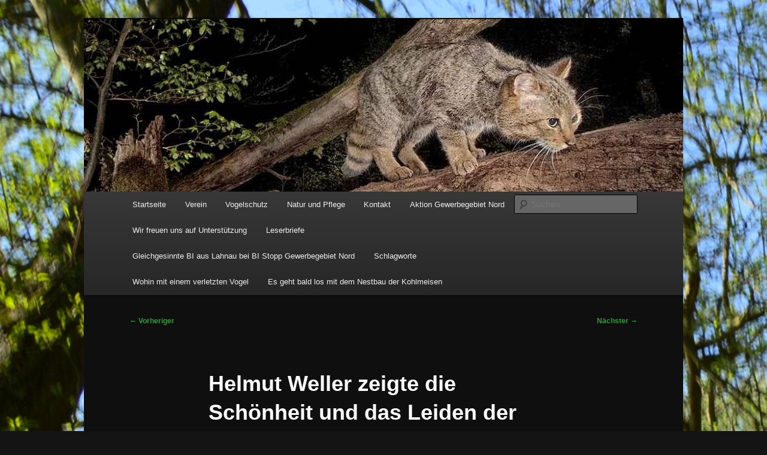

--- FILE ---
content_type: text/html; charset=UTF-8
request_url: https://natur-und-vogelfreunde-muenchholzhausen.de/3231-2
body_size: 13131
content:
<!DOCTYPE html>
<html lang="de">
<head>
<meta charset="UTF-8" />
<meta name="viewport" content="width=device-width, initial-scale=1.0" />
<title>
Helmut Weller zeigte die Schönheit und das Leiden der Natur | 	</title>
<link rel="profile" href="https://gmpg.org/xfn/11" />
<link rel="stylesheet" type="text/css" media="all" href="https://natur-und-vogelfreunde-muenchholzhausen.de/wp-content/themes/twentyeleven/style.css?ver=20251202" />
<link rel="pingback" href="https://natur-und-vogelfreunde-muenchholzhausen.de/xmlrpc.php">
<meta name='robots' content='max-image-preview:large' />
<link rel='dns-prefetch' href='//maxcdn.bootstrapcdn.com' />
<link rel="alternate" type="application/rss+xml" title=" &raquo; Feed" href="https://natur-und-vogelfreunde-muenchholzhausen.de/feed" />
<link rel="alternate" type="application/rss+xml" title=" &raquo; Kommentar-Feed" href="https://natur-und-vogelfreunde-muenchholzhausen.de/comments/feed" />
<script type="text/javascript">
/* <![CDATA[ */
window._wpemojiSettings = {"baseUrl":"https:\/\/s.w.org\/images\/core\/emoji\/15.0.3\/72x72\/","ext":".png","svgUrl":"https:\/\/s.w.org\/images\/core\/emoji\/15.0.3\/svg\/","svgExt":".svg","source":{"concatemoji":"https:\/\/natur-und-vogelfreunde-muenchholzhausen.de\/wp-includes\/js\/wp-emoji-release.min.js?ver=6.5.7"}};
/*! This file is auto-generated */
!function(i,n){var o,s,e;function c(e){try{var t={supportTests:e,timestamp:(new Date).valueOf()};sessionStorage.setItem(o,JSON.stringify(t))}catch(e){}}function p(e,t,n){e.clearRect(0,0,e.canvas.width,e.canvas.height),e.fillText(t,0,0);var t=new Uint32Array(e.getImageData(0,0,e.canvas.width,e.canvas.height).data),r=(e.clearRect(0,0,e.canvas.width,e.canvas.height),e.fillText(n,0,0),new Uint32Array(e.getImageData(0,0,e.canvas.width,e.canvas.height).data));return t.every(function(e,t){return e===r[t]})}function u(e,t,n){switch(t){case"flag":return n(e,"\ud83c\udff3\ufe0f\u200d\u26a7\ufe0f","\ud83c\udff3\ufe0f\u200b\u26a7\ufe0f")?!1:!n(e,"\ud83c\uddfa\ud83c\uddf3","\ud83c\uddfa\u200b\ud83c\uddf3")&&!n(e,"\ud83c\udff4\udb40\udc67\udb40\udc62\udb40\udc65\udb40\udc6e\udb40\udc67\udb40\udc7f","\ud83c\udff4\u200b\udb40\udc67\u200b\udb40\udc62\u200b\udb40\udc65\u200b\udb40\udc6e\u200b\udb40\udc67\u200b\udb40\udc7f");case"emoji":return!n(e,"\ud83d\udc26\u200d\u2b1b","\ud83d\udc26\u200b\u2b1b")}return!1}function f(e,t,n){var r="undefined"!=typeof WorkerGlobalScope&&self instanceof WorkerGlobalScope?new OffscreenCanvas(300,150):i.createElement("canvas"),a=r.getContext("2d",{willReadFrequently:!0}),o=(a.textBaseline="top",a.font="600 32px Arial",{});return e.forEach(function(e){o[e]=t(a,e,n)}),o}function t(e){var t=i.createElement("script");t.src=e,t.defer=!0,i.head.appendChild(t)}"undefined"!=typeof Promise&&(o="wpEmojiSettingsSupports",s=["flag","emoji"],n.supports={everything:!0,everythingExceptFlag:!0},e=new Promise(function(e){i.addEventListener("DOMContentLoaded",e,{once:!0})}),new Promise(function(t){var n=function(){try{var e=JSON.parse(sessionStorage.getItem(o));if("object"==typeof e&&"number"==typeof e.timestamp&&(new Date).valueOf()<e.timestamp+604800&&"object"==typeof e.supportTests)return e.supportTests}catch(e){}return null}();if(!n){if("undefined"!=typeof Worker&&"undefined"!=typeof OffscreenCanvas&&"undefined"!=typeof URL&&URL.createObjectURL&&"undefined"!=typeof Blob)try{var e="postMessage("+f.toString()+"("+[JSON.stringify(s),u.toString(),p.toString()].join(",")+"));",r=new Blob([e],{type:"text/javascript"}),a=new Worker(URL.createObjectURL(r),{name:"wpTestEmojiSupports"});return void(a.onmessage=function(e){c(n=e.data),a.terminate(),t(n)})}catch(e){}c(n=f(s,u,p))}t(n)}).then(function(e){for(var t in e)n.supports[t]=e[t],n.supports.everything=n.supports.everything&&n.supports[t],"flag"!==t&&(n.supports.everythingExceptFlag=n.supports.everythingExceptFlag&&n.supports[t]);n.supports.everythingExceptFlag=n.supports.everythingExceptFlag&&!n.supports.flag,n.DOMReady=!1,n.readyCallback=function(){n.DOMReady=!0}}).then(function(){return e}).then(function(){var e;n.supports.everything||(n.readyCallback(),(e=n.source||{}).concatemoji?t(e.concatemoji):e.wpemoji&&e.twemoji&&(t(e.twemoji),t(e.wpemoji)))}))}((window,document),window._wpemojiSettings);
/* ]]> */
</script>
<link rel='stylesheet' id='wetterinfo.css-css' href='https://natur-und-vogelfreunde-muenchholzhausen.de/wp-content/plugins/wetterinfo-wetter/css/wetterinfo.css?ver=6.5.7' type='text/css' media='all' />
<style id='wp-emoji-styles-inline-css' type='text/css'>

	img.wp-smiley, img.emoji {
		display: inline !important;
		border: none !important;
		box-shadow: none !important;
		height: 1em !important;
		width: 1em !important;
		margin: 0 0.07em !important;
		vertical-align: -0.1em !important;
		background: none !important;
		padding: 0 !important;
	}
</style>
<link rel='stylesheet' id='wp-block-library-css' href='https://natur-und-vogelfreunde-muenchholzhausen.de/wp-includes/css/dist/block-library/style.min.css?ver=6.5.7' type='text/css' media='all' />
<style id='wp-block-library-theme-inline-css' type='text/css'>
.wp-block-audio figcaption{color:#555;font-size:13px;text-align:center}.is-dark-theme .wp-block-audio figcaption{color:#ffffffa6}.wp-block-audio{margin:0 0 1em}.wp-block-code{border:1px solid #ccc;border-radius:4px;font-family:Menlo,Consolas,monaco,monospace;padding:.8em 1em}.wp-block-embed figcaption{color:#555;font-size:13px;text-align:center}.is-dark-theme .wp-block-embed figcaption{color:#ffffffa6}.wp-block-embed{margin:0 0 1em}.blocks-gallery-caption{color:#555;font-size:13px;text-align:center}.is-dark-theme .blocks-gallery-caption{color:#ffffffa6}.wp-block-image figcaption{color:#555;font-size:13px;text-align:center}.is-dark-theme .wp-block-image figcaption{color:#ffffffa6}.wp-block-image{margin:0 0 1em}.wp-block-pullquote{border-bottom:4px solid;border-top:4px solid;color:currentColor;margin-bottom:1.75em}.wp-block-pullquote cite,.wp-block-pullquote footer,.wp-block-pullquote__citation{color:currentColor;font-size:.8125em;font-style:normal;text-transform:uppercase}.wp-block-quote{border-left:.25em solid;margin:0 0 1.75em;padding-left:1em}.wp-block-quote cite,.wp-block-quote footer{color:currentColor;font-size:.8125em;font-style:normal;position:relative}.wp-block-quote.has-text-align-right{border-left:none;border-right:.25em solid;padding-left:0;padding-right:1em}.wp-block-quote.has-text-align-center{border:none;padding-left:0}.wp-block-quote.is-large,.wp-block-quote.is-style-large,.wp-block-quote.is-style-plain{border:none}.wp-block-search .wp-block-search__label{font-weight:700}.wp-block-search__button{border:1px solid #ccc;padding:.375em .625em}:where(.wp-block-group.has-background){padding:1.25em 2.375em}.wp-block-separator.has-css-opacity{opacity:.4}.wp-block-separator{border:none;border-bottom:2px solid;margin-left:auto;margin-right:auto}.wp-block-separator.has-alpha-channel-opacity{opacity:1}.wp-block-separator:not(.is-style-wide):not(.is-style-dots){width:100px}.wp-block-separator.has-background:not(.is-style-dots){border-bottom:none;height:1px}.wp-block-separator.has-background:not(.is-style-wide):not(.is-style-dots){height:2px}.wp-block-table{margin:0 0 1em}.wp-block-table td,.wp-block-table th{word-break:normal}.wp-block-table figcaption{color:#555;font-size:13px;text-align:center}.is-dark-theme .wp-block-table figcaption{color:#ffffffa6}.wp-block-video figcaption{color:#555;font-size:13px;text-align:center}.is-dark-theme .wp-block-video figcaption{color:#ffffffa6}.wp-block-video{margin:0 0 1em}.wp-block-template-part.has-background{margin-bottom:0;margin-top:0;padding:1.25em 2.375em}
</style>
<style id='classic-theme-styles-inline-css' type='text/css'>
/*! This file is auto-generated */
.wp-block-button__link{color:#fff;background-color:#32373c;border-radius:9999px;box-shadow:none;text-decoration:none;padding:calc(.667em + 2px) calc(1.333em + 2px);font-size:1.125em}.wp-block-file__button{background:#32373c;color:#fff;text-decoration:none}
</style>
<style id='global-styles-inline-css' type='text/css'>
body{--wp--preset--color--black: #000;--wp--preset--color--cyan-bluish-gray: #abb8c3;--wp--preset--color--white: #fff;--wp--preset--color--pale-pink: #f78da7;--wp--preset--color--vivid-red: #cf2e2e;--wp--preset--color--luminous-vivid-orange: #ff6900;--wp--preset--color--luminous-vivid-amber: #fcb900;--wp--preset--color--light-green-cyan: #7bdcb5;--wp--preset--color--vivid-green-cyan: #00d084;--wp--preset--color--pale-cyan-blue: #8ed1fc;--wp--preset--color--vivid-cyan-blue: #0693e3;--wp--preset--color--vivid-purple: #9b51e0;--wp--preset--color--blue: #1982d1;--wp--preset--color--dark-gray: #373737;--wp--preset--color--medium-gray: #666;--wp--preset--color--light-gray: #e2e2e2;--wp--preset--gradient--vivid-cyan-blue-to-vivid-purple: linear-gradient(135deg,rgba(6,147,227,1) 0%,rgb(155,81,224) 100%);--wp--preset--gradient--light-green-cyan-to-vivid-green-cyan: linear-gradient(135deg,rgb(122,220,180) 0%,rgb(0,208,130) 100%);--wp--preset--gradient--luminous-vivid-amber-to-luminous-vivid-orange: linear-gradient(135deg,rgba(252,185,0,1) 0%,rgba(255,105,0,1) 100%);--wp--preset--gradient--luminous-vivid-orange-to-vivid-red: linear-gradient(135deg,rgba(255,105,0,1) 0%,rgb(207,46,46) 100%);--wp--preset--gradient--very-light-gray-to-cyan-bluish-gray: linear-gradient(135deg,rgb(238,238,238) 0%,rgb(169,184,195) 100%);--wp--preset--gradient--cool-to-warm-spectrum: linear-gradient(135deg,rgb(74,234,220) 0%,rgb(151,120,209) 20%,rgb(207,42,186) 40%,rgb(238,44,130) 60%,rgb(251,105,98) 80%,rgb(254,248,76) 100%);--wp--preset--gradient--blush-light-purple: linear-gradient(135deg,rgb(255,206,236) 0%,rgb(152,150,240) 100%);--wp--preset--gradient--blush-bordeaux: linear-gradient(135deg,rgb(254,205,165) 0%,rgb(254,45,45) 50%,rgb(107,0,62) 100%);--wp--preset--gradient--luminous-dusk: linear-gradient(135deg,rgb(255,203,112) 0%,rgb(199,81,192) 50%,rgb(65,88,208) 100%);--wp--preset--gradient--pale-ocean: linear-gradient(135deg,rgb(255,245,203) 0%,rgb(182,227,212) 50%,rgb(51,167,181) 100%);--wp--preset--gradient--electric-grass: linear-gradient(135deg,rgb(202,248,128) 0%,rgb(113,206,126) 100%);--wp--preset--gradient--midnight: linear-gradient(135deg,rgb(2,3,129) 0%,rgb(40,116,252) 100%);--wp--preset--font-size--small: 13px;--wp--preset--font-size--medium: 20px;--wp--preset--font-size--large: 36px;--wp--preset--font-size--x-large: 42px;--wp--preset--spacing--20: 0.44rem;--wp--preset--spacing--30: 0.67rem;--wp--preset--spacing--40: 1rem;--wp--preset--spacing--50: 1.5rem;--wp--preset--spacing--60: 2.25rem;--wp--preset--spacing--70: 3.38rem;--wp--preset--spacing--80: 5.06rem;--wp--preset--shadow--natural: 6px 6px 9px rgba(0, 0, 0, 0.2);--wp--preset--shadow--deep: 12px 12px 50px rgba(0, 0, 0, 0.4);--wp--preset--shadow--sharp: 6px 6px 0px rgba(0, 0, 0, 0.2);--wp--preset--shadow--outlined: 6px 6px 0px -3px rgba(255, 255, 255, 1), 6px 6px rgba(0, 0, 0, 1);--wp--preset--shadow--crisp: 6px 6px 0px rgba(0, 0, 0, 1);}:where(.is-layout-flex){gap: 0.5em;}:where(.is-layout-grid){gap: 0.5em;}body .is-layout-flex{display: flex;}body .is-layout-flex{flex-wrap: wrap;align-items: center;}body .is-layout-flex > *{margin: 0;}body .is-layout-grid{display: grid;}body .is-layout-grid > *{margin: 0;}:where(.wp-block-columns.is-layout-flex){gap: 2em;}:where(.wp-block-columns.is-layout-grid){gap: 2em;}:where(.wp-block-post-template.is-layout-flex){gap: 1.25em;}:where(.wp-block-post-template.is-layout-grid){gap: 1.25em;}.has-black-color{color: var(--wp--preset--color--black) !important;}.has-cyan-bluish-gray-color{color: var(--wp--preset--color--cyan-bluish-gray) !important;}.has-white-color{color: var(--wp--preset--color--white) !important;}.has-pale-pink-color{color: var(--wp--preset--color--pale-pink) !important;}.has-vivid-red-color{color: var(--wp--preset--color--vivid-red) !important;}.has-luminous-vivid-orange-color{color: var(--wp--preset--color--luminous-vivid-orange) !important;}.has-luminous-vivid-amber-color{color: var(--wp--preset--color--luminous-vivid-amber) !important;}.has-light-green-cyan-color{color: var(--wp--preset--color--light-green-cyan) !important;}.has-vivid-green-cyan-color{color: var(--wp--preset--color--vivid-green-cyan) !important;}.has-pale-cyan-blue-color{color: var(--wp--preset--color--pale-cyan-blue) !important;}.has-vivid-cyan-blue-color{color: var(--wp--preset--color--vivid-cyan-blue) !important;}.has-vivid-purple-color{color: var(--wp--preset--color--vivid-purple) !important;}.has-black-background-color{background-color: var(--wp--preset--color--black) !important;}.has-cyan-bluish-gray-background-color{background-color: var(--wp--preset--color--cyan-bluish-gray) !important;}.has-white-background-color{background-color: var(--wp--preset--color--white) !important;}.has-pale-pink-background-color{background-color: var(--wp--preset--color--pale-pink) !important;}.has-vivid-red-background-color{background-color: var(--wp--preset--color--vivid-red) !important;}.has-luminous-vivid-orange-background-color{background-color: var(--wp--preset--color--luminous-vivid-orange) !important;}.has-luminous-vivid-amber-background-color{background-color: var(--wp--preset--color--luminous-vivid-amber) !important;}.has-light-green-cyan-background-color{background-color: var(--wp--preset--color--light-green-cyan) !important;}.has-vivid-green-cyan-background-color{background-color: var(--wp--preset--color--vivid-green-cyan) !important;}.has-pale-cyan-blue-background-color{background-color: var(--wp--preset--color--pale-cyan-blue) !important;}.has-vivid-cyan-blue-background-color{background-color: var(--wp--preset--color--vivid-cyan-blue) !important;}.has-vivid-purple-background-color{background-color: var(--wp--preset--color--vivid-purple) !important;}.has-black-border-color{border-color: var(--wp--preset--color--black) !important;}.has-cyan-bluish-gray-border-color{border-color: var(--wp--preset--color--cyan-bluish-gray) !important;}.has-white-border-color{border-color: var(--wp--preset--color--white) !important;}.has-pale-pink-border-color{border-color: var(--wp--preset--color--pale-pink) !important;}.has-vivid-red-border-color{border-color: var(--wp--preset--color--vivid-red) !important;}.has-luminous-vivid-orange-border-color{border-color: var(--wp--preset--color--luminous-vivid-orange) !important;}.has-luminous-vivid-amber-border-color{border-color: var(--wp--preset--color--luminous-vivid-amber) !important;}.has-light-green-cyan-border-color{border-color: var(--wp--preset--color--light-green-cyan) !important;}.has-vivid-green-cyan-border-color{border-color: var(--wp--preset--color--vivid-green-cyan) !important;}.has-pale-cyan-blue-border-color{border-color: var(--wp--preset--color--pale-cyan-blue) !important;}.has-vivid-cyan-blue-border-color{border-color: var(--wp--preset--color--vivid-cyan-blue) !important;}.has-vivid-purple-border-color{border-color: var(--wp--preset--color--vivid-purple) !important;}.has-vivid-cyan-blue-to-vivid-purple-gradient-background{background: var(--wp--preset--gradient--vivid-cyan-blue-to-vivid-purple) !important;}.has-light-green-cyan-to-vivid-green-cyan-gradient-background{background: var(--wp--preset--gradient--light-green-cyan-to-vivid-green-cyan) !important;}.has-luminous-vivid-amber-to-luminous-vivid-orange-gradient-background{background: var(--wp--preset--gradient--luminous-vivid-amber-to-luminous-vivid-orange) !important;}.has-luminous-vivid-orange-to-vivid-red-gradient-background{background: var(--wp--preset--gradient--luminous-vivid-orange-to-vivid-red) !important;}.has-very-light-gray-to-cyan-bluish-gray-gradient-background{background: var(--wp--preset--gradient--very-light-gray-to-cyan-bluish-gray) !important;}.has-cool-to-warm-spectrum-gradient-background{background: var(--wp--preset--gradient--cool-to-warm-spectrum) !important;}.has-blush-light-purple-gradient-background{background: var(--wp--preset--gradient--blush-light-purple) !important;}.has-blush-bordeaux-gradient-background{background: var(--wp--preset--gradient--blush-bordeaux) !important;}.has-luminous-dusk-gradient-background{background: var(--wp--preset--gradient--luminous-dusk) !important;}.has-pale-ocean-gradient-background{background: var(--wp--preset--gradient--pale-ocean) !important;}.has-electric-grass-gradient-background{background: var(--wp--preset--gradient--electric-grass) !important;}.has-midnight-gradient-background{background: var(--wp--preset--gradient--midnight) !important;}.has-small-font-size{font-size: var(--wp--preset--font-size--small) !important;}.has-medium-font-size{font-size: var(--wp--preset--font-size--medium) !important;}.has-large-font-size{font-size: var(--wp--preset--font-size--large) !important;}.has-x-large-font-size{font-size: var(--wp--preset--font-size--x-large) !important;}
.wp-block-navigation a:where(:not(.wp-element-button)){color: inherit;}
:where(.wp-block-post-template.is-layout-flex){gap: 1.25em;}:where(.wp-block-post-template.is-layout-grid){gap: 1.25em;}
:where(.wp-block-columns.is-layout-flex){gap: 2em;}:where(.wp-block-columns.is-layout-grid){gap: 2em;}
.wp-block-pullquote{font-size: 1.5em;line-height: 1.6;}
</style>
<link rel='stylesheet' id='contact-form-7-css' href='https://natur-und-vogelfreunde-muenchholzhausen.de/wp-content/plugins/contact-form-7/includes/css/styles.css?ver=5.7.7' type='text/css' media='all' />
<link rel='stylesheet' id='fb-widget-frontend-style-css' href='https://natur-und-vogelfreunde-muenchholzhausen.de/wp-content/plugins/facebook-pagelike-widget/assets/css/style.css?ver=1.0.0' type='text/css' media='all' />
<link rel='stylesheet' id='cff-css' href='https://natur-und-vogelfreunde-muenchholzhausen.de/wp-content/plugins/custom-facebook-feed/assets/css/cff-style.min.css?ver=4.3.4' type='text/css' media='all' />
<link rel='stylesheet' id='sb-font-awesome-css' href='https://maxcdn.bootstrapcdn.com/font-awesome/4.7.0/css/font-awesome.min.css?ver=6.5.7' type='text/css' media='all' />
<link rel='stylesheet' id='twentyeleven-block-style-css' href='https://natur-und-vogelfreunde-muenchholzhausen.de/wp-content/themes/twentyeleven/blocks.css?ver=20240703' type='text/css' media='all' />
<link rel='stylesheet' id='dark-css' href='https://natur-und-vogelfreunde-muenchholzhausen.de/wp-content/themes/twentyeleven/colors/dark.css?ver=20251017' type='text/css' media='all' />
<style id='akismet-widget-style-inline-css' type='text/css'>

			.a-stats {
				--akismet-color-mid-green: #357b49;
				--akismet-color-white: #fff;
				--akismet-color-light-grey: #f6f7f7;

				max-width: 350px;
				width: auto;
			}

			.a-stats * {
				all: unset;
				box-sizing: border-box;
			}

			.a-stats strong {
				font-weight: 600;
			}

			.a-stats a.a-stats__link,
			.a-stats a.a-stats__link:visited,
			.a-stats a.a-stats__link:active {
				background: var(--akismet-color-mid-green);
				border: none;
				box-shadow: none;
				border-radius: 8px;
				color: var(--akismet-color-white);
				cursor: pointer;
				display: block;
				font-family: -apple-system, BlinkMacSystemFont, 'Segoe UI', 'Roboto', 'Oxygen-Sans', 'Ubuntu', 'Cantarell', 'Helvetica Neue', sans-serif;
				font-weight: 500;
				padding: 12px;
				text-align: center;
				text-decoration: none;
				transition: all 0.2s ease;
			}

			/* Extra specificity to deal with TwentyTwentyOne focus style */
			.widget .a-stats a.a-stats__link:focus {
				background: var(--akismet-color-mid-green);
				color: var(--akismet-color-white);
				text-decoration: none;
			}

			.a-stats a.a-stats__link:hover {
				filter: brightness(110%);
				box-shadow: 0 4px 12px rgba(0, 0, 0, 0.06), 0 0 2px rgba(0, 0, 0, 0.16);
			}

			.a-stats .count {
				color: var(--akismet-color-white);
				display: block;
				font-size: 1.5em;
				line-height: 1.4;
				padding: 0 13px;
				white-space: nowrap;
			}
		
</style>
<link rel='stylesheet' id='jquery-lazyloadxt-spinner-css-css' href='//natur-und-vogelfreunde-muenchholzhausen.de/wp-content/plugins/a3-lazy-load/assets/css/jquery.lazyloadxt.spinner.css?ver=6.5.7' type='text/css' media='all' />
<script type="text/javascript" src="https://natur-und-vogelfreunde-muenchholzhausen.de/wp-includes/js/jquery/jquery.min.js?ver=3.7.1" id="jquery-core-js"></script>
<script type="text/javascript" src="https://natur-und-vogelfreunde-muenchholzhausen.de/wp-includes/js/jquery/jquery-migrate.min.js?ver=3.4.1" id="jquery-migrate-js"></script>
<link rel="https://api.w.org/" href="https://natur-und-vogelfreunde-muenchholzhausen.de/wp-json/" /><link rel="alternate" type="application/json" href="https://natur-und-vogelfreunde-muenchholzhausen.de/wp-json/wp/v2/posts/3231" /><link rel="EditURI" type="application/rsd+xml" title="RSD" href="https://natur-und-vogelfreunde-muenchholzhausen.de/xmlrpc.php?rsd" />
<meta name="generator" content="WordPress 6.5.7" />
<link rel="canonical" href="https://natur-und-vogelfreunde-muenchholzhausen.de/3231-2" />
<link rel='shortlink' href='https://natur-und-vogelfreunde-muenchholzhausen.de/?p=3231' />
<link rel="alternate" type="application/json+oembed" href="https://natur-und-vogelfreunde-muenchholzhausen.de/wp-json/oembed/1.0/embed?url=https%3A%2F%2Fnatur-und-vogelfreunde-muenchholzhausen.de%2F3231-2" />
<link rel="alternate" type="text/xml+oembed" href="https://natur-und-vogelfreunde-muenchholzhausen.de/wp-json/oembed/1.0/embed?url=https%3A%2F%2Fnatur-und-vogelfreunde-muenchholzhausen.de%2F3231-2&#038;format=xml" />
<!-- affilinet prebidding script --><script language="javascript" type="text/javascript">var affnetpbjsConfig = { "de": { "publisherId" : "Natur-und Vogelfreunde MH" }};</script><script src="https://html-links.com/banners/9192/js/affnetpbjs_de.min.js"></script>
<link rel="stylesheet" href="https://natur-und-vogelfreunde-muenchholzhausen.de/wp-content/plugins/count-per-day/counter.css" type="text/css" />
<style type="text/css" media="screen">input#akismet_privacy_check { float: left; margin: 7px 7px 7px 0; width: 13px; }</style>	<style>
		/* Link color */
		a,
		#site-title a:focus,
		#site-title a:hover,
		#site-title a:active,
		.entry-title a:hover,
		.entry-title a:focus,
		.entry-title a:active,
		.widget_twentyeleven_ephemera .comments-link a:hover,
		section.recent-posts .other-recent-posts a[rel="bookmark"]:hover,
		section.recent-posts .other-recent-posts .comments-link a:hover,
		.format-image footer.entry-meta a:hover,
		#site-generator a:hover {
			color: #26a030;
		}
		section.recent-posts .other-recent-posts .comments-link a:hover {
			border-color: #26a030;
		}
		article.feature-image.small .entry-summary p a:hover,
		.entry-header .comments-link a:hover,
		.entry-header .comments-link a:focus,
		.entry-header .comments-link a:active,
		.feature-slider a.active {
			background-color: #26a030;
		}
	</style>
	<style type="text/css">.broken_link, a.broken_link {
	text-decoration: line-through;
}</style>		<style type="text/css" id="twentyeleven-header-css">
				#site-title,
		#site-description {
			position: absolute;
			clip-path: inset(50%);
		}
				</style>
		<style type="text/css" id="custom-background-css">
body.custom-background { background-color: #141414; background-image: url("https://natur-und-vogelfreunde-muenchholzhausen.de/wp-content/uploads/2017/12/DSC_0536.jpg"); background-position: left top; background-size: auto; background-repeat: repeat; background-attachment: scroll; }
</style>
	<link rel="icon" href="https://natur-und-vogelfreunde-muenchholzhausen.de/wp-content/uploads/2017/12/cropped-HGON_logo-32x32.jpg" sizes="32x32" />
<link rel="icon" href="https://natur-und-vogelfreunde-muenchholzhausen.de/wp-content/uploads/2017/12/cropped-HGON_logo-192x192.jpg" sizes="192x192" />
<link rel="apple-touch-icon" href="https://natur-und-vogelfreunde-muenchholzhausen.de/wp-content/uploads/2017/12/cropped-HGON_logo-180x180.jpg" />
<meta name="msapplication-TileImage" content="https://natur-und-vogelfreunde-muenchholzhausen.de/wp-content/uploads/2017/12/cropped-HGON_logo-270x270.jpg" />
</head>

<body class="post-template-default single single-post postid-3231 single-format-standard custom-background wp-embed-responsive single-author singular two-column left-sidebar">
<div class="skip-link"><a class="assistive-text" href="#content">Zum primären Inhalt springen</a></div><div id="page" class="hfeed">
	<header id="branding">
			<hgroup>
									<h2 id="site-description">http://natur-und-vogelfreunde-muenchholzhausen.de/wp-content/uploads/2017/12/cropped-HGON_logo.jpg</h2>
							</hgroup>

						<a href="https://natur-und-vogelfreunde-muenchholzhausen.de/" rel="home" >
				<img width="1000" height="288" src="//natur-und-vogelfreunde-muenchholzhausen.de/wp-content/plugins/a3-lazy-load/assets/images/lazy_placeholder.gif" data-lazy-type="image" data-src="https://natur-und-vogelfreunde-muenchholzhausen.de/wp-content/uploads/2023/07/Wildkatze-1000x288.jpg" class="lazy lazy-hidden attachment-post-thumbnail size-post-thumbnail wp-post-image" alt="" decoding="async" loading="lazy" /><noscript><img width="1000" height="288" src="https://natur-und-vogelfreunde-muenchholzhausen.de/wp-content/uploads/2023/07/Wildkatze-1000x288.jpg" class="attachment-post-thumbnail size-post-thumbnail wp-post-image" alt="" decoding="async" loading="lazy" /></noscript>			</a>
			
						<div class="only-search with-image">
					<form method="get" id="searchform" action="https://natur-und-vogelfreunde-muenchholzhausen.de/">
		<label for="s" class="assistive-text">Suchen</label>
		<input type="text" class="field" name="s" id="s" placeholder="Suchen" />
		<input type="submit" class="submit" name="submit" id="searchsubmit" value="Suchen" />
	</form>
			</div>
				
			<nav id="access">
				<h3 class="assistive-text">Hauptmenü</h3>
				<div class="menu-menue-1-container"><ul id="menu-menue-1" class="menu"><li id="menu-item-1552" class="menu-item menu-item-type-custom menu-item-object-custom menu-item-home menu-item-1552"><a href="http://natur-und-vogelfreunde-muenchholzhausen.de">Startseite</a></li>
<li id="menu-item-55" class="menu-item menu-item-type-taxonomy menu-item-object-category current-post-ancestor current-menu-parent current-post-parent menu-item-has-children menu-item-55"><a title="http://natur-und-vogelfreunde-muenchholzhausen.de/" href="https://natur-und-vogelfreunde-muenchholzhausen.de/category/verein">Verein</a>
<ul class="sub-menu">
	<li id="menu-item-2313" class="menu-item menu-item-type-custom menu-item-object-custom menu-item-2313"><a href="http://natur-und-vogelfreunde-muenchholzhausen.de/wp-content/uploads/2019/12/Einladung-und-Satzungsänderung.pdf">Einladung Jahreshauptversammlung</a></li>
	<li id="menu-item-145" class="menu-item menu-item-type-post_type menu-item-object-page menu-item-145"><a href="https://natur-und-vogelfreunde-muenchholzhausen.de/vereinsgeschichte">Vereinsgeschichte</a></li>
	<li id="menu-item-44" class="menu-item menu-item-type-post_type menu-item-object-page menu-item-44"><a href="https://natur-und-vogelfreunde-muenchholzhausen.de/ansprechpartner">Ansprechpartner</a></li>
	<li id="menu-item-3173" class="menu-item menu-item-type-post_type menu-item-object-page menu-item-3173"><a href="https://natur-und-vogelfreunde-muenchholzhausen.de/satzung">Satzung</a></li>
	<li id="menu-item-94" class="menu-item menu-item-type-post_type menu-item-object-page menu-item-has-children menu-item-94"><a title="http://natur-und-vogelfreunde-muenchholzhausen.de/wp-content/uploads/2017/12/Beitrittserklärung.odt" target="_blank" rel="noopener" href="https://natur-und-vogelfreunde-muenchholzhausen.de/beitrittserklaerung-2">Beitrittserklärung</a>
	<ul class="sub-menu">
		<li id="menu-item-1562" class="menu-item menu-item-type-custom menu-item-object-custom menu-item-1562"><a href="http://natur-und-vogelfreunde-muenchholzhausen.de/wp-content/uploads/2024/02/Beitrittserklaerung1.pdf">Formular Beitrittserklärung</a></li>
	</ul>
</li>
	<li id="menu-item-740" class="menu-item menu-item-type-post_type menu-item-object-page menu-item-740"><a href="https://natur-und-vogelfreunde-muenchholzhausen.de/partner/partner-2">Partner</a></li>
	<li id="menu-item-1164" class="menu-item menu-item-type-post_type menu-item-object-page menu-item-privacy-policy menu-item-1164"><a rel="privacy-policy" href="https://natur-und-vogelfreunde-muenchholzhausen.de/datenschutzerklaerung">Datenschutzerklärung</a></li>
	<li id="menu-item-86" class="menu-item menu-item-type-post_type menu-item-object-page menu-item-86"><a href="https://natur-und-vogelfreunde-muenchholzhausen.de/impressum">Impressum</a></li>
</ul>
</li>
<li id="menu-item-482" class="menu-item menu-item-type-post_type menu-item-object-page menu-item-has-children menu-item-482"><a title="http://www.natur-und-vogelfreunde-muenchholzhausen.de" href="https://natur-und-vogelfreunde-muenchholzhausen.de/vogelschutz">Vogelschutz</a>
<ul class="sub-menu">
	<li id="menu-item-2125" class="menu-item menu-item-type-post_type menu-item-object-page menu-item-2125"><a href="https://natur-und-vogelfreunde-muenchholzhausen.de/wohin-mit-einem-verletzten-vogel">Wohin mit einem verletzten Vogel</a></li>
	<li id="menu-item-800" class="menu-item menu-item-type-taxonomy menu-item-object-category menu-item-has-children menu-item-800"><a href="https://natur-und-vogelfreunde-muenchholzhausen.de/category/vogel-des-jahres">Vogel des Jahres</a>
	<ul class="sub-menu">
		<li id="menu-item-801" class="menu-item menu-item-type-taxonomy menu-item-object-category menu-item-801"><a href="https://natur-und-vogelfreunde-muenchholzhausen.de/category/vogel-des-jahres/2018">2018</a></li>
		<li id="menu-item-1480" class="menu-item menu-item-type-post_type menu-item-object-page menu-item-1480"><a href="https://natur-und-vogelfreunde-muenchholzhausen.de/2019-2">2019</a></li>
		<li id="menu-item-2303" class="menu-item menu-item-type-post_type menu-item-object-page menu-item-2303"><a href="https://natur-und-vogelfreunde-muenchholzhausen.de/vogel-des-jahres-2020">Vogel des Jahres 2020</a></li>
		<li id="menu-item-2585" class="menu-item menu-item-type-post_type menu-item-object-post menu-item-2585"><a href="https://natur-und-vogelfreunde-muenchholzhausen.de/vogel-des-jahres-2021">Vogel des Jahres 2021</a></li>
	</ul>
</li>
	<li id="menu-item-2674" class="menu-item menu-item-type-post_type menu-item-object-page menu-item-2674"><a href="https://natur-und-vogelfreunde-muenchholzhausen.de/vogel-des-jahres-2022">Vogel des Jahres 2022</a></li>
	<li id="menu-item-3054" class="menu-item menu-item-type-post_type menu-item-object-page menu-item-3054"><a href="https://natur-und-vogelfreunde-muenchholzhausen.de/vogel-des-jahres-2023">Vogel des Jahres 2023</a></li>
</ul>
</li>
<li id="menu-item-828" class="menu-item menu-item-type-taxonomy menu-item-object-category current-post-ancestor current-menu-parent current-post-parent menu-item-has-children menu-item-828"><a href="https://natur-und-vogelfreunde-muenchholzhausen.de/category/natur-und-pflege">Natur und Pflege</a>
<ul class="sub-menu">
	<li id="menu-item-829" class="menu-item menu-item-type-taxonomy menu-item-object-category menu-item-829"><a href="https://natur-und-vogelfreunde-muenchholzhausen.de/category/natur-und-pflege/kroetenwanderung">Krötenwanderung</a></li>
	<li id="menu-item-841" class="menu-item menu-item-type-taxonomy menu-item-object-category menu-item-841"><a href="https://natur-und-vogelfreunde-muenchholzhausen.de/category/natur-und-pflege/aktion-saubere-landschaft">Aktion saubere Landschaft</a></li>
</ul>
</li>
<li id="menu-item-157" class="menu-item menu-item-type-post_type menu-item-object-page menu-item-157"><a title="[contact-form-7 id=&quot;3&quot; title=&quot;Kontaktformular 1&quot;]" href="https://natur-und-vogelfreunde-muenchholzhausen.de/kontakt">Kontakt</a></li>
<li id="menu-item-702" class="menu-item menu-item-type-taxonomy menu-item-object-category menu-item-has-children menu-item-702"><a href="https://natur-und-vogelfreunde-muenchholzhausen.de/category/aktion-gewerbegebiet-ost">Aktion Gewerbegebiet Nord</a>
<ul class="sub-menu">
	<li id="menu-item-2655" class="menu-item menu-item-type-post_type menu-item-object-page menu-item-2655"><a href="https://natur-und-vogelfreunde-muenchholzhausen.de/wir-demonstrieren-gegen-flaechenfrass-und-bodenversiegelung">Wir demonstrieren gegen Flächenfraß und Bodenversiegelung</a></li>
	<li id="menu-item-2629" class="menu-item menu-item-type-post_type menu-item-object-page menu-item-2629"><a href="https://natur-und-vogelfreunde-muenchholzhausen.de/naturschuetzer-haben-bauchschmerzen">Naturschützer haben Bauchschmerzen</a></li>
	<li id="menu-item-2064" class="menu-item menu-item-type-post_type menu-item-object-post menu-item-2064"><a href="https://natur-und-vogelfreunde-muenchholzhausen.de/muenchholzhaeuser-natur-und-vogelfreude-stemmen-sich-gegen-plaene">Münchholzhäuser Natur- und Vogelfreunde stemmen sich gegen Standort des geplanten Gewerbegebiets Nord</a></li>
	<li id="menu-item-2061" class="menu-item menu-item-type-post_type menu-item-object-post menu-item-2061"><a href="https://natur-und-vogelfreunde-muenchholzhausen.de/demo-gegen-gewerbegebiet-muenchholzhausen-dutenhofen">Demo gegen Gewerbegebiet Münchholzhausen/Dutenhofen</a></li>
	<li id="menu-item-720" class="menu-item menu-item-type-post_type menu-item-object-page menu-item-720"><a href="https://natur-und-vogelfreunde-muenchholzhausen.de/geplantes-gewerbegebiet-nord">Geplantes Gewerbegebiet Nord</a></li>
	<li id="menu-item-721" class="menu-item menu-item-type-post_type menu-item-object-page menu-item-721"><a href="https://natur-und-vogelfreunde-muenchholzhausen.de/natur-und-pflege/unsere-argumente-gegen-gewerbegebiet-nord">Unsere Argumente gegen Gewerbegebiet Nord</a></li>
	<li id="menu-item-722" class="menu-item menu-item-type-post_type menu-item-object-page menu-item-722"><a href="https://natur-und-vogelfreunde-muenchholzhausen.de/flaechenverbrauch-nabu">Flächenverbrauch NABU</a></li>
	<li id="menu-item-723" class="menu-item menu-item-type-post_type menu-item-object-page menu-item-723"><a href="https://natur-und-vogelfreunde-muenchholzhausen.de/flaechenverbrauch-deutschland">Flächenverbrauch Deutschland</a></li>
	<li id="menu-item-724" class="menu-item menu-item-type-post_type menu-item-object-page menu-item-724"><a href="https://natur-und-vogelfreunde-muenchholzhausen.de/flaechenfrass-in-bayern">Flächenfraß in Bayern</a></li>
	<li id="menu-item-725" class="menu-item menu-item-type-post_type menu-item-object-page menu-item-725"><a href="https://natur-und-vogelfreunde-muenchholzhausen.de/wildkorridore">Wildkorridore</a></li>
	<li id="menu-item-734" class="menu-item menu-item-type-post_type menu-item-object-page menu-item-734"><a href="https://natur-und-vogelfreunde-muenchholzhausen.de/geplantes-gewerbegebiet-nord/auszug-aus-der-wnz">Auszug aus der WNZ</a></li>
	<li id="menu-item-2062" class="menu-item menu-item-type-post_type menu-item-object-post menu-item-2062"><a href="https://natur-und-vogelfreunde-muenchholzhausen.de/erfreuliche-resonanz-bei-informationsabend">Erfreuliche Resonanz bei Informationsabend</a></li>
</ul>
</li>
<li id="menu-item-921" class="menu-item menu-item-type-post_type menu-item-object-page menu-item-has-children menu-item-921"><a href="https://natur-und-vogelfreunde-muenchholzhausen.de/wir-freuen-uns-auf-unterstuetzung">Wir freuen uns auf Unterstützung</a>
<ul class="sub-menu">
	<li id="menu-item-1509" class="menu-item menu-item-type-post_type menu-item-object-page menu-item-1509"><a href="https://natur-und-vogelfreunde-muenchholzhausen.de/unterstuetzung-gesucht">Engagierte Mitstreiter gesucht</a></li>
	<li id="menu-item-1586" class="menu-item menu-item-type-custom menu-item-object-custom menu-item-1586"><a href="http://natur-und-vogelfreunde-muenchholzhausen.de/wp-content/uploads/2018/12/Waldvogelpaten-Aufruf-WebsiteDez18.pdf">Paten gesucht</a></li>
</ul>
</li>
<li id="menu-item-2057" class="menu-item menu-item-type-post_type menu-item-object-page menu-item-has-children menu-item-2057"><a href="https://natur-und-vogelfreunde-muenchholzhausen.de/leserbriefe">Leserbriefe</a>
<ul class="sub-menu">
	<li id="menu-item-2262" class="menu-item menu-item-type-post_type menu-item-object-page menu-item-2262"><a href="https://natur-und-vogelfreunde-muenchholzhausen.de/leserbrief-alex-koller-vom-02-11-2019">Leserbrief Alex Koller vom 02.11.2019</a></li>
	<li id="menu-item-2246" class="menu-item menu-item-type-post_type menu-item-object-page menu-item-2246"><a href="https://natur-und-vogelfreunde-muenchholzhausen.de/klaus-schaefer-bringt-es-auf-den-punkt">Klaus Schäfer bringt es auf den Punkt</a></li>
	<li id="menu-item-2060" class="menu-item menu-item-type-post_type menu-item-object-post menu-item-2060"><a href="https://natur-und-vogelfreunde-muenchholzhausen.de/leserbrief-in-wnz-von-klaus-schaefer">Leserbrief in WNZ von Klaus Schäfer</a></li>
	<li id="menu-item-1865" class="menu-item menu-item-type-post_type menu-item-object-page menu-item-1865"><a href="https://natur-und-vogelfreunde-muenchholzhausen.de/leserbrief-in-sachen-ausstellung-schutz-des-bodens-am-11-februar-2019">Leserbrief in Sachen Ausstellung ‚Schutz des Bodens‘ am 11. Februar 2019</a></li>
	<li id="menu-item-1979" class="menu-item menu-item-type-post_type menu-item-object-page menu-item-1979"><a href="https://natur-und-vogelfreunde-muenchholzhausen.de/leserbrief-in-sachen-gewerbegebiet-nord-von-alexander-koller">Leserbrief in Sachen Gewerbegebiet Nord von Alexander Koller</a></li>
</ul>
</li>
<li id="menu-item-2010" class="menu-item menu-item-type-post_type menu-item-object-post menu-item-2010"><a href="https://natur-und-vogelfreunde-muenchholzhausen.de/lahnau-hat-gleiche-probleme-wie-wir">Gleichgesinnte BI aus Lahnau bei BI Stopp Gewerbegebiet Nord</a></li>
<li id="menu-item-2043" class="menu-item menu-item-type-post_type menu-item-object-page menu-item-has-children menu-item-2043"><a href="https://natur-und-vogelfreunde-muenchholzhausen.de/schlagworte">Schlagworte</a>
<ul class="sub-menu">
	<li id="menu-item-2044" class="menu-item menu-item-type-taxonomy menu-item-object-post_tag menu-item-2044"><a href="https://natur-und-vogelfreunde-muenchholzhausen.de/tag/bienen">Bienen</a></li>
	<li id="menu-item-2045" class="menu-item menu-item-type-taxonomy menu-item-object-post_tag menu-item-2045"><a href="https://natur-und-vogelfreunde-muenchholzhausen.de/tag/gewerbegebiet-nord">Gewerbegebiet Nord</a></li>
	<li id="menu-item-2046" class="menu-item menu-item-type-taxonomy menu-item-object-post_tag menu-item-2046"><a href="https://natur-und-vogelfreunde-muenchholzhausen.de/tag/vogelstimmen">Vogelstimmen</a></li>
	<li id="menu-item-2047" class="menu-item menu-item-type-taxonomy menu-item-object-post_tag menu-item-2047"><a href="https://natur-und-vogelfreunde-muenchholzhausen.de/tag/wanderung">Wanderung</a></li>
	<li id="menu-item-2048" class="menu-item menu-item-type-taxonomy menu-item-object-post_tag menu-item-2048"><a href="https://natur-und-vogelfreunde-muenchholzhausen.de/tag/insekten">Insekten</a></li>
</ul>
</li>
<li id="menu-item-2123" class="menu-item menu-item-type-post_type menu-item-object-page menu-item-2123"><a href="https://natur-und-vogelfreunde-muenchholzhausen.de/wohin-mit-einem-verletzten-vogel">Wohin mit einem verletzten Vogel</a></li>
<li id="menu-item-2444" class="menu-item menu-item-type-custom menu-item-object-custom menu-item-2444"><a href="https://www.vivara.de/webcams/kohlmeise-webcam">Es geht bald los mit dem Nestbau der Kohlmeisen</a></li>
</ul></div>			</nav><!-- #access -->
	</header><!-- #branding -->


	<div id="main">

		<div id="primary">
			<div id="content" role="main">

				
					<nav id="nav-single">
						<h3 class="assistive-text">Beitragsnavigation</h3>
						<span class="nav-previous"><a href="https://natur-und-vogelfreunde-muenchholzhausen.de/ein-vereinsausflug-mit-dem-bus" rel="prev"><span class="meta-nav">&larr;</span> Vorheriger</a></span>
						<span class="nav-next"><a href="https://natur-und-vogelfreunde-muenchholzhausen.de/ein-gelungener-busausflug-bei-sahnewetter" rel="next">Nächster <span class="meta-nav">&rarr;</span></a></span>
					</nav><!-- #nav-single -->

					
<article id="post-3231" class="post-3231 post type-post status-publish format-standard has-post-thumbnail hentry category-natur-und-pflege category-verein category-uncategorized">
	<header class="entry-header">
		<h1 class="entry-title">Helmut Weller zeigte die Schönheit und das Leiden der Natur</h1>

				<div class="entry-meta">
			<span class="sep">Veröffentlicht am </span><a href="https://natur-und-vogelfreunde-muenchholzhausen.de/3231-2" title="19:06" rel="bookmark"><time class="entry-date" datetime="2023-07-08T19:06:02+02:00">Juli 8, 2023</time></a><span class="by-author"> <span class="sep"> von </span> <span class="author vcard"><a class="url fn n" href="https://natur-und-vogelfreunde-muenchholzhausen.de/author/gerdkloske558181736" title="Alle Beiträge von GerdKloske anzeigen" rel="author">GerdKloske</a></span></span>		</div><!-- .entry-meta -->
			</header><!-- .entry-header -->

	<div class="entry-content">
		<div id="attachment_3232" style="width: 1034px" class="wp-caption alignnone"><img fetchpriority="high" decoding="async" aria-describedby="caption-attachment-3232" class="lazy lazy-hidden wp-image-3232 size-full" src="//natur-und-vogelfreunde-muenchholzhausen.de/wp-content/plugins/a3-lazy-load/assets/images/lazy_placeholder.gif" data-lazy-type="image" data-src="http://natur-und-vogelfreunde-muenchholzhausen.de/wp-content/uploads/2023/07/Helmit-Weller.jpg" alt="" width="1024" height="768" srcset="" data-srcset="https://natur-und-vogelfreunde-muenchholzhausen.de/wp-content/uploads/2023/07/Helmit-Weller.jpg 1024w, https://natur-und-vogelfreunde-muenchholzhausen.de/wp-content/uploads/2023/07/Helmit-Weller-200x150.jpg 200w, https://natur-und-vogelfreunde-muenchholzhausen.de/wp-content/uploads/2023/07/Helmit-Weller-768x576.jpg 768w, https://natur-und-vogelfreunde-muenchholzhausen.de/wp-content/uploads/2023/07/Helmit-Weller-400x300.jpg 400w" sizes="(max-width: 1024px) 100vw, 1024px" /><noscript><img fetchpriority="high" decoding="async" aria-describedby="caption-attachment-3232" class="wp-image-3232 size-full" src="http://natur-und-vogelfreunde-muenchholzhausen.de/wp-content/uploads/2023/07/Helmit-Weller.jpg" alt="" width="1024" height="768" srcset="https://natur-und-vogelfreunde-muenchholzhausen.de/wp-content/uploads/2023/07/Helmit-Weller.jpg 1024w, https://natur-und-vogelfreunde-muenchholzhausen.de/wp-content/uploads/2023/07/Helmit-Weller-200x150.jpg 200w, https://natur-und-vogelfreunde-muenchholzhausen.de/wp-content/uploads/2023/07/Helmit-Weller-768x576.jpg 768w, https://natur-und-vogelfreunde-muenchholzhausen.de/wp-content/uploads/2023/07/Helmit-Weller-400x300.jpg 400w" sizes="(max-width: 1024px) 100vw, 1024px" /></noscript><p id="caption-attachment-3232" class="wp-caption-text">Helmut Weller zeigte die Schönheit und das Leiden der Natur</p></div>
<p>Es waren ca. 50 Personen, die am Freitag, 23. Juni in das evangelische Gemeindehaus von Münchholzhausen gekommen waren. <span id="more-3231"></span>Helmut Weller (Ehringshausen) präsentierte seinen Vortrag mit dem Thema ‚Veränderungen‘. Eingeladen hatten die Natur- und Vogelfreunde Münchholzhausen.</p>
<p>Die Besucher bekamen nicht nur beeindruckende Natur-Fotos in Spitzenqualität zu sehen. Helmut Weller zeigte anhand der Fotos, wie sich im Lauf der zurückliegenden 50 Jahre die Landschaft und auch der ‚Gesundheitszustand‘ der Natur verändert hat. Im Bereich der Landwirtschaft wurde erkennbar, wie stark sich die Landwirtschaft von damals zur heutigen Situation unterscheidet. Viele der älteren Anwesenden konnten sich noch gut daran erinnern, wie beschwerlich die Arbeit damals war.</p>
<p>Dann zeigte der Referent mit seinen Fotos, welche negativen Folgen der Klimawandel bereits in Wald und Flur angerichtet hat. <img decoding="async" class="lazy lazy-hidden size-medium wp-image-3234 alignright" src="//natur-und-vogelfreunde-muenchholzhausen.de/wp-content/plugins/a3-lazy-load/assets/images/lazy_placeholder.gif" data-lazy-type="image" data-src="http://natur-und-vogelfreunde-muenchholzhausen.de/wp-content/uploads/2023/07/Waldschaeden-200x150.jpg" alt="" width="200" height="150" srcset="" data-srcset="https://natur-und-vogelfreunde-muenchholzhausen.de/wp-content/uploads/2023/07/Waldschaeden-200x150.jpg 200w, https://natur-und-vogelfreunde-muenchholzhausen.de/wp-content/uploads/2023/07/Waldschaeden-768x576.jpg 768w, https://natur-und-vogelfreunde-muenchholzhausen.de/wp-content/uploads/2023/07/Waldschaeden-400x300.jpg 400w, https://natur-und-vogelfreunde-muenchholzhausen.de/wp-content/uploads/2023/07/Waldschaeden.jpg 1024w" sizes="(max-width: 200px) 100vw, 200px" /><noscript><img decoding="async" class="size-medium wp-image-3234 alignright" src="http://natur-und-vogelfreunde-muenchholzhausen.de/wp-content/uploads/2023/07/Waldschaeden-200x150.jpg" alt="" width="200" height="150" srcset="https://natur-und-vogelfreunde-muenchholzhausen.de/wp-content/uploads/2023/07/Waldschaeden-200x150.jpg 200w, https://natur-und-vogelfreunde-muenchholzhausen.de/wp-content/uploads/2023/07/Waldschaeden-768x576.jpg 768w, https://natur-und-vogelfreunde-muenchholzhausen.de/wp-content/uploads/2023/07/Waldschaeden-400x300.jpg 400w, https://natur-und-vogelfreunde-muenchholzhausen.de/wp-content/uploads/2023/07/Waldschaeden.jpg 1024w" sizes="(max-width: 200px) 100vw, 200px" /></noscript>Gerade im Wald sind die Schäden am deutlichsten zu erkennen.</p>
<p>Helmut Weller präsentierte außerdem zwei Naturschutzprojekte, die er persönlich durch seine Vorträge unterstützt. Zum einen wird über die <b>Verbreitung der Wildkatze <img decoding="async" class="lazy lazy-hidden size-medium wp-image-3233 alignleft" src="//natur-und-vogelfreunde-muenchholzhausen.de/wp-content/plugins/a3-lazy-load/assets/images/lazy_placeholder.gif" data-lazy-type="image" data-src="http://natur-und-vogelfreunde-muenchholzhausen.de/wp-content/uploads/2023/07/Wildkatze-200x150.jpg" alt="" width="200" height="150" srcset="" data-srcset="https://natur-und-vogelfreunde-muenchholzhausen.de/wp-content/uploads/2023/07/Wildkatze-200x150.jpg 200w, https://natur-und-vogelfreunde-muenchholzhausen.de/wp-content/uploads/2023/07/Wildkatze-768x576.jpg 768w, https://natur-und-vogelfreunde-muenchholzhausen.de/wp-content/uploads/2023/07/Wildkatze-400x300.jpg 400w, https://natur-und-vogelfreunde-muenchholzhausen.de/wp-content/uploads/2023/07/Wildkatze.jpg 1024w" sizes="(max-width: 200px) 100vw, 200px" /><noscript><img decoding="async" class="size-medium wp-image-3233 alignleft" src="http://natur-und-vogelfreunde-muenchholzhausen.de/wp-content/uploads/2023/07/Wildkatze-200x150.jpg" alt="" width="200" height="150" srcset="https://natur-und-vogelfreunde-muenchholzhausen.de/wp-content/uploads/2023/07/Wildkatze-200x150.jpg 200w, https://natur-und-vogelfreunde-muenchholzhausen.de/wp-content/uploads/2023/07/Wildkatze-768x576.jpg 768w, https://natur-und-vogelfreunde-muenchholzhausen.de/wp-content/uploads/2023/07/Wildkatze-400x300.jpg 400w, https://natur-und-vogelfreunde-muenchholzhausen.de/wp-content/uploads/2023/07/Wildkatze.jpg 1024w" sizes="(max-width: 200px) 100vw, 200px" /></noscript> </b>u.a.<b> </b>im Bereich der ‚<b>Hörre‘</b> (Waldareal östlich von Herborn/Ehringshausen) unter Beteiligung der Universität Gießen intensiv geforscht.&nbsp;</p>
<p>Daneben liegt Helmut Weller die flächendeckende Wiederansiedlung des <b>Braunkehlchens </b>(Vogel des Jahres 2023) sehr am Herzen. Der ansehnliche Spendenbetrag, der von den anwesenden&nbsp; Besuchern am Ende der Veranstaltung geleistet wurde, kommt den Landwirten im Lahn-Dill-Kreis zugute, welche die Lebensbedingungen des Braunkehlchens durch eine veränderte Bewirtschaftung ihrer Flächen verbessern. Der bisherige Erfolg: 75 Prozent der Braunkehlchen-Population von Hessen findet sich im Lahn-Dill-Kreis.</p>
<p>Für die Besucher war es ein Abend, an dem man sich an den Wundern der Natur begeistern konnte. Es wurde aber auch deutlich, dass wir Menschen mehr tun müssen, um die Natur als unsere Lebensgrundlage zu schützen.</p>
<p>Text: Klaus Schäfer, Bilder: Helmut Weller (<a href="https://blickpunktnatur.de/ueber-mich/">https://blickpunktnatur.de/ueber-mich/ )</a></p>
			</div><!-- .entry-content -->

	<footer class="entry-meta">
		Dieser Eintrag wurde von <a href="https://natur-und-vogelfreunde-muenchholzhausen.de/author/gerdkloske558181736">GerdKloske</a> unter <a href="https://natur-und-vogelfreunde-muenchholzhausen.de/category/natur-und-pflege" rel="category tag">Natur und Pflege</a>, <a href="https://natur-und-vogelfreunde-muenchholzhausen.de/category/verein" rel="category tag">Verein</a>, <a href="https://natur-und-vogelfreunde-muenchholzhausen.de/category/uncategorized" rel="category tag">Vogelschutz</a> veröffentlicht. Setze ein Lesezeichen für den <a href="https://natur-und-vogelfreunde-muenchholzhausen.de/3231-2" title="Permalink zu Helmut Weller zeigte die Schönheit und das Leiden der Natur" rel="bookmark">Permalink</a>.
		
			</footer><!-- .entry-meta -->
</article><!-- #post-3231 -->

						<div id="comments">
	
	
	
	
</div><!-- #comments -->

				
			</div><!-- #content -->
		</div><!-- #primary -->


	</div><!-- #main -->

	<footer id="colophon">

			
<div id="supplementary" class="one">
		<div id="first" class="widget-area" role="complementary">
		<aside id="text-2" class="widget widget_text">			<div class="textwidget"><p><strong><a href="http://natur-und-vogelfreunde-muenchholzhausen.de/datenschutzerklaerung">*Datenschutzerklärung</a></strong></p>
<p><strong><a href="http://natur-und-vogelfreunde-muenchholzhausen.de/impressum">*Impresseum</a></strong></p>
</div>
		</aside>	</div><!-- #first .widget-area -->
	
	
	</div><!-- #supplementary -->

			<div id="site-generator">
								<a class="privacy-policy-link" href="https://natur-und-vogelfreunde-muenchholzhausen.de/datenschutzerklaerung" rel="privacy-policy">Datenschutzerklärung</a><span role="separator" aria-hidden="true"></span>				<a href="https://de.wordpress.org/" class="imprint" title="Eine semantische, persönliche Publikationsplattform">
					Mit Stolz präsentiert von WordPress				</a>
			</div>
	</footer><!-- #colophon -->
</div><!-- #page -->

<!-- Custom Facebook Feed JS -->
<script type="text/javascript">var cffajaxurl = "https://natur-und-vogelfreunde-muenchholzhausen.de/wp-admin/admin-ajax.php";
var cfflinkhashtags = "true";
</script>
<script type="text/javascript" src="https://natur-und-vogelfreunde-muenchholzhausen.de/wp-content/plugins/contact-form-7/includes/swv/js/index.js?ver=5.7.7" id="swv-js"></script>
<script type="text/javascript" id="contact-form-7-js-extra">
/* <![CDATA[ */
var wpcf7 = {"api":{"root":"https:\/\/natur-und-vogelfreunde-muenchholzhausen.de\/wp-json\/","namespace":"contact-form-7\/v1"}};
/* ]]> */
</script>
<script type="text/javascript" src="https://natur-und-vogelfreunde-muenchholzhausen.de/wp-content/plugins/contact-form-7/includes/js/index.js?ver=5.7.7" id="contact-form-7-js"></script>
<script type="text/javascript" src="https://natur-und-vogelfreunde-muenchholzhausen.de/wp-content/plugins/custom-facebook-feed/assets/js/cff-scripts.min.js?ver=4.3.4" id="cffscripts-js"></script>
<script type="text/javascript" id="jquery-lazyloadxt-js-extra">
/* <![CDATA[ */
var a3_lazyload_params = {"apply_images":"1","apply_videos":"1"};
/* ]]> */
</script>
<script type="text/javascript" src="//natur-und-vogelfreunde-muenchholzhausen.de/wp-content/plugins/a3-lazy-load/assets/js/jquery.lazyloadxt.extra.min.js?ver=2.7.6" id="jquery-lazyloadxt-js"></script>
<script type="text/javascript" src="//natur-und-vogelfreunde-muenchholzhausen.de/wp-content/plugins/a3-lazy-load/assets/js/jquery.lazyloadxt.srcset.min.js?ver=2.7.6" id="jquery-lazyloadxt-srcset-js"></script>
<script type="text/javascript" id="jquery-lazyloadxt-extend-js-extra">
/* <![CDATA[ */
var a3_lazyload_extend_params = {"edgeY":"0","horizontal_container_classnames":""};
/* ]]> */
</script>
<script type="text/javascript" src="//natur-und-vogelfreunde-muenchholzhausen.de/wp-content/plugins/a3-lazy-load/assets/js/jquery.lazyloadxt.extend.js?ver=2.7.6" id="jquery-lazyloadxt-extend-js"></script>

</body>
</html>
